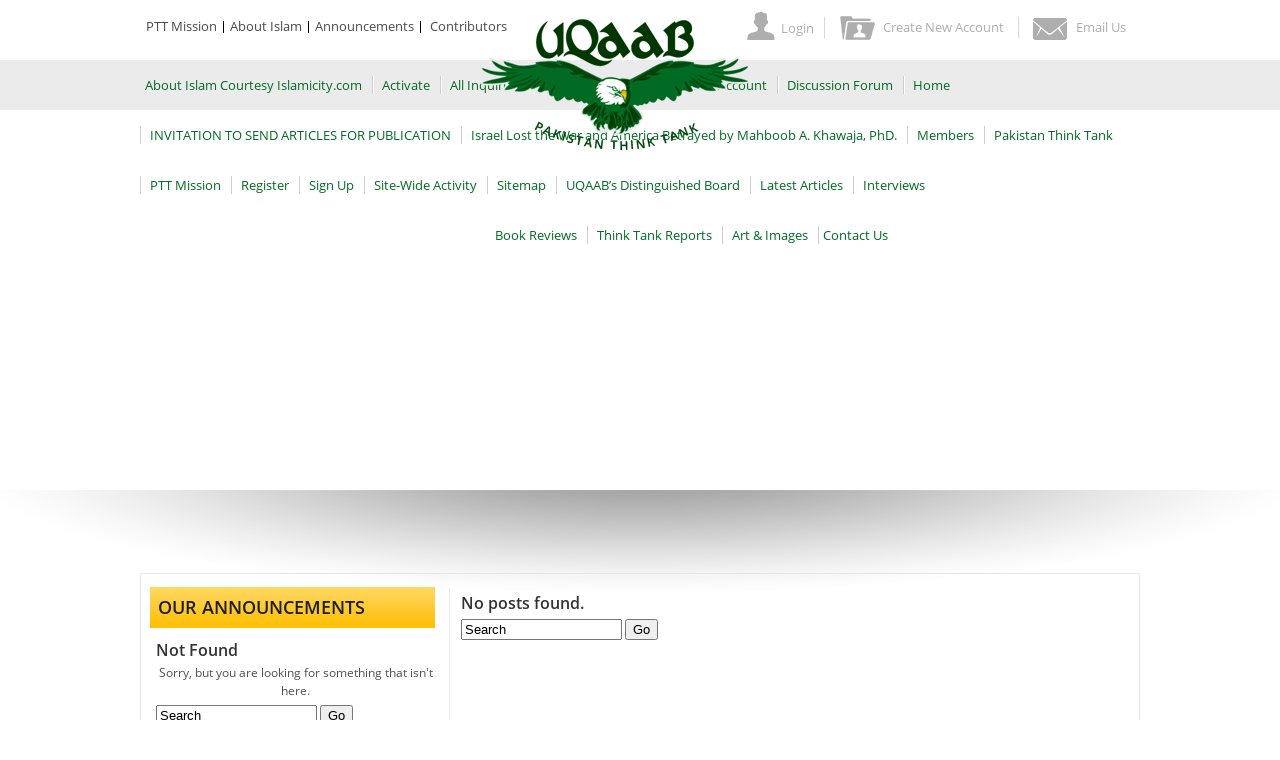

--- FILE ---
content_type: text/html; charset=UTF-8
request_url: https://pakistanthinktank.org/tag/do-not-pay-a-single-penny-as-income-tax-nearly-three-million-people-possess-a-national-tax-number-ntn
body_size: 8737
content:
<!DOCTYPE html PUBLIC "-//W3C//DTD XHTML 1.0 Transitional//EN" "http://www.w3.org/TR/xhtml1/DTD/xhtml1-transitional.dtd">
<html xmlns="http://www.w3.org/1999/xhtml" lang="en-GB">

<head profile="http://gmpg.org/xfn/11">
<meta http-equiv="Content-Type" content="text/html; charset=UTF-8"/>
<title>  </title>

<link href="https://pakistanthinktank.org/wp-content/themes/ptt/style.css" rel="stylesheet" type="text/css" />
<script type="text/javascript" src="https://pakistanthinktank.org/wp-content/themes/ptt/scripts/dropdown-menu.js"></script>
<script type="text/javascript" src="https://pakistanthinktank.org/wp-content/themes/ptt/scripts/roolover.js"></script>
<link rel="pingback" href="https://pakistanthinktank.org/xmlrpc.php" />
<meta name='robots' content='noindex, nofollow' />
	<style>img:is([sizes="auto" i], [sizes^="auto," i]) { contain-intrinsic-size: 3000px 1500px }</style>
	<link rel="alternate" type="application/rss+xml" title="UQAAB -The Pakistan Think Tank &raquo; Feed" href="https://pakistanthinktank.org/feed" />
<link rel="alternate" type="application/rss+xml" title="UQAAB -The Pakistan Think Tank &raquo; Comments Feed" href="https://pakistanthinktank.org/comments/feed" />
<link rel="alternate" type="application/rss+xml" title="UQAAB -The Pakistan Think Tank &raquo; do not pay a single penny as income tax. -- Nearly three million people possess a National Tax Number (NTN) Tag Feed" href="https://pakistanthinktank.org/tag/do-not-pay-a-single-penny-as-income-tax-nearly-three-million-people-possess-a-national-tax-number-ntn/feed" />
<script type="text/javascript">
/* <![CDATA[ */
window._wpemojiSettings = {"baseUrl":"https:\/\/s.w.org\/images\/core\/emoji\/16.0.1\/72x72\/","ext":".png","svgUrl":"https:\/\/s.w.org\/images\/core\/emoji\/16.0.1\/svg\/","svgExt":".svg","source":{"concatemoji":"https:\/\/pakistanthinktank.org\/wp-includes\/js\/wp-emoji-release.min.js?ver=6.8.3"}};
/*! This file is auto-generated */
!function(s,n){var o,i,e;function c(e){try{var t={supportTests:e,timestamp:(new Date).valueOf()};sessionStorage.setItem(o,JSON.stringify(t))}catch(e){}}function p(e,t,n){e.clearRect(0,0,e.canvas.width,e.canvas.height),e.fillText(t,0,0);var t=new Uint32Array(e.getImageData(0,0,e.canvas.width,e.canvas.height).data),a=(e.clearRect(0,0,e.canvas.width,e.canvas.height),e.fillText(n,0,0),new Uint32Array(e.getImageData(0,0,e.canvas.width,e.canvas.height).data));return t.every(function(e,t){return e===a[t]})}function u(e,t){e.clearRect(0,0,e.canvas.width,e.canvas.height),e.fillText(t,0,0);for(var n=e.getImageData(16,16,1,1),a=0;a<n.data.length;a++)if(0!==n.data[a])return!1;return!0}function f(e,t,n,a){switch(t){case"flag":return n(e,"\ud83c\udff3\ufe0f\u200d\u26a7\ufe0f","\ud83c\udff3\ufe0f\u200b\u26a7\ufe0f")?!1:!n(e,"\ud83c\udde8\ud83c\uddf6","\ud83c\udde8\u200b\ud83c\uddf6")&&!n(e,"\ud83c\udff4\udb40\udc67\udb40\udc62\udb40\udc65\udb40\udc6e\udb40\udc67\udb40\udc7f","\ud83c\udff4\u200b\udb40\udc67\u200b\udb40\udc62\u200b\udb40\udc65\u200b\udb40\udc6e\u200b\udb40\udc67\u200b\udb40\udc7f");case"emoji":return!a(e,"\ud83e\udedf")}return!1}function g(e,t,n,a){var r="undefined"!=typeof WorkerGlobalScope&&self instanceof WorkerGlobalScope?new OffscreenCanvas(300,150):s.createElement("canvas"),o=r.getContext("2d",{willReadFrequently:!0}),i=(o.textBaseline="top",o.font="600 32px Arial",{});return e.forEach(function(e){i[e]=t(o,e,n,a)}),i}function t(e){var t=s.createElement("script");t.src=e,t.defer=!0,s.head.appendChild(t)}"undefined"!=typeof Promise&&(o="wpEmojiSettingsSupports",i=["flag","emoji"],n.supports={everything:!0,everythingExceptFlag:!0},e=new Promise(function(e){s.addEventListener("DOMContentLoaded",e,{once:!0})}),new Promise(function(t){var n=function(){try{var e=JSON.parse(sessionStorage.getItem(o));if("object"==typeof e&&"number"==typeof e.timestamp&&(new Date).valueOf()<e.timestamp+604800&&"object"==typeof e.supportTests)return e.supportTests}catch(e){}return null}();if(!n){if("undefined"!=typeof Worker&&"undefined"!=typeof OffscreenCanvas&&"undefined"!=typeof URL&&URL.createObjectURL&&"undefined"!=typeof Blob)try{var e="postMessage("+g.toString()+"("+[JSON.stringify(i),f.toString(),p.toString(),u.toString()].join(",")+"));",a=new Blob([e],{type:"text/javascript"}),r=new Worker(URL.createObjectURL(a),{name:"wpTestEmojiSupports"});return void(r.onmessage=function(e){c(n=e.data),r.terminate(),t(n)})}catch(e){}c(n=g(i,f,p,u))}t(n)}).then(function(e){for(var t in e)n.supports[t]=e[t],n.supports.everything=n.supports.everything&&n.supports[t],"flag"!==t&&(n.supports.everythingExceptFlag=n.supports.everythingExceptFlag&&n.supports[t]);n.supports.everythingExceptFlag=n.supports.everythingExceptFlag&&!n.supports.flag,n.DOMReady=!1,n.readyCallback=function(){n.DOMReady=!0}}).then(function(){return e}).then(function(){var e;n.supports.everything||(n.readyCallback(),(e=n.source||{}).concatemoji?t(e.concatemoji):e.wpemoji&&e.twemoji&&(t(e.twemoji),t(e.wpemoji)))}))}((window,document),window._wpemojiSettings);
/* ]]> */
</script>
<style id='wp-emoji-styles-inline-css' type='text/css'>

	img.wp-smiley, img.emoji {
		display: inline !important;
		border: none !important;
		box-shadow: none !important;
		height: 1em !important;
		width: 1em !important;
		margin: 0 0.07em !important;
		vertical-align: -0.1em !important;
		background: none !important;
		padding: 0 !important;
	}
</style>
<link rel='stylesheet' id='wp-block-library-css' href='https://pakistanthinktank.org/wp-includes/css/dist/block-library/style.min.css?ver=6.8.3' type='text/css' media='all' />
<style id='classic-theme-styles-inline-css' type='text/css'>
/*! This file is auto-generated */
.wp-block-button__link{color:#fff;background-color:#32373c;border-radius:9999px;box-shadow:none;text-decoration:none;padding:calc(.667em + 2px) calc(1.333em + 2px);font-size:1.125em}.wp-block-file__button{background:#32373c;color:#fff;text-decoration:none}
</style>
<link rel='stylesheet' id='wp-components-css' href='https://pakistanthinktank.org/wp-includes/css/dist/components/style.min.css?ver=6.8.3' type='text/css' media='all' />
<link rel='stylesheet' id='wp-preferences-css' href='https://pakistanthinktank.org/wp-includes/css/dist/preferences/style.min.css?ver=6.8.3' type='text/css' media='all' />
<link rel='stylesheet' id='wp-block-editor-css' href='https://pakistanthinktank.org/wp-includes/css/dist/block-editor/style.min.css?ver=6.8.3' type='text/css' media='all' />
<link rel='stylesheet' id='wp-reusable-blocks-css' href='https://pakistanthinktank.org/wp-includes/css/dist/reusable-blocks/style.min.css?ver=6.8.3' type='text/css' media='all' />
<link rel='stylesheet' id='wp-patterns-css' href='https://pakistanthinktank.org/wp-includes/css/dist/patterns/style.min.css?ver=6.8.3' type='text/css' media='all' />
<link rel='stylesheet' id='wp-editor-css' href='https://pakistanthinktank.org/wp-includes/css/dist/editor/style.min.css?ver=6.8.3' type='text/css' media='all' />
<link rel='stylesheet' id='sticky_block-css-css' href='https://pakistanthinktank.org/wp-content/plugins/sticky-block/dist/blocks.style.build.css?ver=1.11.1' type='text/css' media='all' />
<style id='ttb-text-typing-style-inline-css' type='text/css'>
.ttbTextTyping.starFlower{box-sizing:border-box;display:flex;position:relative;.textAnimate{align-items:center;color:inherit;display:flex;flex-wrap:wrap;justify-content:center;max-width:100%;position:relative;text-align:center;word-break:break-word}.starFlower-inline{align-items:center;display:inline-flex}.prefixText,.suffixText,.textAnimate{display:inline-block;white-space:pre}.textAnimate span{font-size:inherit}.offscreen-text{position:absolute;visibility:hidden}.helloSvg{height:100%;left:0;pointer-events:none;position:absolute;top:0;width:100%}@media (max-width:768px){.textAnimate{font-size:2rem}.inputAnimate{font-size:1.2rem;width:40%}}}
.terminal{box-shadow:0 4px 20px rgba(0,0,0,.4);box-sizing:border-box;color:#00ff9c;height:auto;margin:auto}.terminal-header{align-items:center;border-radius:8px 8px 0 0;display:flex;margin:-16px -16px 16px;padding:6px 12px}.terminal-header .dot{border-radius:50%;height:12px;margin-right:6px;width:12px}.terminal-header .dot.red{background:#ff5f56}.terminal-header .dot.yellow{background:#ffbd2e}.terminal-header .dot.green{background:#27c93f}.terminal-body{padding:10px 16px!important}
.auroraGlow{box-sizing:border-box;color:#fff;margin:0 auto;overflow:hidden;padding:50px;position:relative}.auroraGlow:before{animation:moveStripes 12s linear infinite;content:"";height:200%;left:-50%;position:absolute;top:-50%;width:200%}@keyframes moveStripes{0%{transform:translate(0)}to{transform:translate(100px,100px)}}.auroraGlow-frame{border-radius:16px;padding:30px;position:relative;z-index:2}.auroraGlow-icon img{margin-bottom:10px}.auroraGlow-prefix{margin-bottom:12px}.auroraGlow-typing{animation:glowText 3s linear infinite;background:linear-gradient(90deg,#f0f,#0ff,#00ff6a,#ffae00);-webkit-background-clip:text;background-clip:text;color:transparent;letter-spacing:2px}@keyframes glowText{0%{text-shadow:0 0 10px #f0f,0 0 20px #0ff,0 0 40px #f0f}50%{text-shadow:0 0 20px #0ff,0 0 40px #00ff6a,0 0 60px #ffae00}to{text-shadow:0 0 10px #f0f,0 0 20px #0ff,0 0 40px #f0f}}.auroraGlow-suffix{margin-top:8px;opacity:.9}.auroraGlow .typed-cursor{animation:pulseGlow 1s infinite;color:#0ff;font-weight:100}@keyframes pulseGlow{0%,to{opacity:1;text-shadow:0 0 8px #0ff,0 0 15px #0ff}50%{opacity:.5;text-shadow:0 0 4px #0ff,0 0 8px #0ff}}
.cyberWave{border-radius:16px;box-sizing:border-box;color:#fff;margin:0 auto;max-width:750px;padding:40px;position:relative}.cyberWave:before{animation:rotateBg 12s linear infinite;content:"";height:200%;left:-50%;opacity:.08;pointer-events:none;position:absolute;top:-50%;width:200%}@keyframes rotateBg{to{transform:rotate(1turn)}}.cyberWave:after{animation:flicker 4s infinite;background:repeating-linear-gradient(180deg,hsla(0,0%,100%,.05) 0,hsla(0,0%,100%,.05) 1px,transparent 2px,transparent 4px);content:"";height:100%;left:0;pointer-events:none;position:absolute;top:0;width:100%}@keyframes flicker{0%,19%,21%,23%,25%,54%,56%,to{opacity:.15}20%,24%,55%{opacity:.35}}.cyberWave-icon img{animation:pulseIcon 2s infinite alternate;filter:drop-shadow(0 0 12px #0ff) drop-shadow(0 0 25px #ff00ff);height:70px;margin-bottom:15px;width:70px}@keyframes pulseIcon{0%{transform:scale(1)}to{transform:scale(1.15)}}.cyberWave-typing{animation:gradientMove 4s linear infinite;font-size:30px;font-weight:700;min-height:45px;position:relative;text-shadow:0 0 10px rgba(0,255,255,.7)}@keyframes gradientMove{0%{background-position:0 50%}to{background-position:100% 50%}}.cyberWave-typing span:after,.cyberWave-typing span:before{content:attr(data-text);left:0;overflow:hidden;position:absolute;width:100%;clip:rect(0,900px,0,0)}.cyberWave-typing span:before{animation:glitchTop 2.5s linear infinite alternate-reverse;color:#f0f}.cyberWave-typing span:after{animation:glitchBottom 3s linear infinite alternate-reverse;color:#0ff}@keyframes glitchTop{0%{clip:rect(0,9999px,0,0)}10%{clip:rect(5px,9999px,50px,0);transform:translate(-2px,-2px)}20%{clip:rect(10px,9999px,60px,0);transform:translate(2px,2px)}30%,to{clip:rect(0,9999px,0,0);transform:none}}@keyframes glitchBottom{0%{clip:rect(0,9999px,0,0)}10%{clip:rect(30px,9999px,80px,0);transform:translate(2px,2px)}20%{clip:rect(40px,9999px,90px,0);transform:translate(-2px,-2px)}30%,to{clip:rect(0,9999px,0,0);transform:none}}
.neonGrid{box-sizing:border-box;color:#fff;font-family:Segoe UI,sans-serif;height:auto;margin:0 auto;overflow:hidden;position:relative;text-align:center}.neonGrid:before{background-image:linear-gradient(hsla(0,0%,100%,.05) 1px,transparent 0),linear-gradient(90deg,hsla(0,0%,100%,.05) 1px,transparent 0);background-size:40px 40px;content:"";height:100%;left:0;position:absolute;top:0;width:100%;z-index:0}.neonGrid-icon{position:relative;z-index:1}.neonGrid-icon img{filter:drop-shadow(2px 4px 6px rgba(0,0,0,.3));-o-object-fit:contain;object-fit:contain}.neonGrid-prefix,.neonGrid-typing{position:relative;z-index:1}.neonGrid-typing span{line-height:1;text-shadow:0 0 8px rgba(0,255,200,.7),-2px -2px 8px rgba(255,0,255,.7);vertical-align:middle}.neonGrid-typing .typed-cursor{display:inline-block;font-size:inherit;font-weight:700;vertical-align:middle}.neonGrid-suffix{font-size:20px;margin-top:15px;opacity:.85;position:relative;z-index:1}
.wp-block-ttb-text-typing *{box-sizing:border-box}.wp-block-ttb-text-typing .ttbTextTyping{background:inherit;box-sizing:border-box}.wp-block-ttb-text-typing .ttbTextTyping .typed-fade-out{animation:0;opacity:0;transition:opacity .25s}.wp-block-ttb-text-typing .ttbTextTyping .typed-cursor{opacity:1}.wp-block-ttb-text-typing .ttbTextTyping .typed-cursor.typed-cursor--blink{animation:typingCursorBlink .7s infinite}@keyframes typingCursorBlink{0%{opacity:1}50%{opacity:0}to{opacity:1}}

</style>
<style id='global-styles-inline-css' type='text/css'>
:root{--wp--preset--aspect-ratio--square: 1;--wp--preset--aspect-ratio--4-3: 4/3;--wp--preset--aspect-ratio--3-4: 3/4;--wp--preset--aspect-ratio--3-2: 3/2;--wp--preset--aspect-ratio--2-3: 2/3;--wp--preset--aspect-ratio--16-9: 16/9;--wp--preset--aspect-ratio--9-16: 9/16;--wp--preset--color--black: #000000;--wp--preset--color--cyan-bluish-gray: #abb8c3;--wp--preset--color--white: #ffffff;--wp--preset--color--pale-pink: #f78da7;--wp--preset--color--vivid-red: #cf2e2e;--wp--preset--color--luminous-vivid-orange: #ff6900;--wp--preset--color--luminous-vivid-amber: #fcb900;--wp--preset--color--light-green-cyan: #7bdcb5;--wp--preset--color--vivid-green-cyan: #00d084;--wp--preset--color--pale-cyan-blue: #8ed1fc;--wp--preset--color--vivid-cyan-blue: #0693e3;--wp--preset--color--vivid-purple: #9b51e0;--wp--preset--gradient--vivid-cyan-blue-to-vivid-purple: linear-gradient(135deg,rgba(6,147,227,1) 0%,rgb(155,81,224) 100%);--wp--preset--gradient--light-green-cyan-to-vivid-green-cyan: linear-gradient(135deg,rgb(122,220,180) 0%,rgb(0,208,130) 100%);--wp--preset--gradient--luminous-vivid-amber-to-luminous-vivid-orange: linear-gradient(135deg,rgba(252,185,0,1) 0%,rgba(255,105,0,1) 100%);--wp--preset--gradient--luminous-vivid-orange-to-vivid-red: linear-gradient(135deg,rgba(255,105,0,1) 0%,rgb(207,46,46) 100%);--wp--preset--gradient--very-light-gray-to-cyan-bluish-gray: linear-gradient(135deg,rgb(238,238,238) 0%,rgb(169,184,195) 100%);--wp--preset--gradient--cool-to-warm-spectrum: linear-gradient(135deg,rgb(74,234,220) 0%,rgb(151,120,209) 20%,rgb(207,42,186) 40%,rgb(238,44,130) 60%,rgb(251,105,98) 80%,rgb(254,248,76) 100%);--wp--preset--gradient--blush-light-purple: linear-gradient(135deg,rgb(255,206,236) 0%,rgb(152,150,240) 100%);--wp--preset--gradient--blush-bordeaux: linear-gradient(135deg,rgb(254,205,165) 0%,rgb(254,45,45) 50%,rgb(107,0,62) 100%);--wp--preset--gradient--luminous-dusk: linear-gradient(135deg,rgb(255,203,112) 0%,rgb(199,81,192) 50%,rgb(65,88,208) 100%);--wp--preset--gradient--pale-ocean: linear-gradient(135deg,rgb(255,245,203) 0%,rgb(182,227,212) 50%,rgb(51,167,181) 100%);--wp--preset--gradient--electric-grass: linear-gradient(135deg,rgb(202,248,128) 0%,rgb(113,206,126) 100%);--wp--preset--gradient--midnight: linear-gradient(135deg,rgb(2,3,129) 0%,rgb(40,116,252) 100%);--wp--preset--font-size--small: 13px;--wp--preset--font-size--medium: 20px;--wp--preset--font-size--large: 36px;--wp--preset--font-size--x-large: 42px;--wp--preset--spacing--20: 0.44rem;--wp--preset--spacing--30: 0.67rem;--wp--preset--spacing--40: 1rem;--wp--preset--spacing--50: 1.5rem;--wp--preset--spacing--60: 2.25rem;--wp--preset--spacing--70: 3.38rem;--wp--preset--spacing--80: 5.06rem;--wp--preset--shadow--natural: 6px 6px 9px rgba(0, 0, 0, 0.2);--wp--preset--shadow--deep: 12px 12px 50px rgba(0, 0, 0, 0.4);--wp--preset--shadow--sharp: 6px 6px 0px rgba(0, 0, 0, 0.2);--wp--preset--shadow--outlined: 6px 6px 0px -3px rgba(255, 255, 255, 1), 6px 6px rgba(0, 0, 0, 1);--wp--preset--shadow--crisp: 6px 6px 0px rgba(0, 0, 0, 1);}:where(.is-layout-flex){gap: 0.5em;}:where(.is-layout-grid){gap: 0.5em;}body .is-layout-flex{display: flex;}.is-layout-flex{flex-wrap: wrap;align-items: center;}.is-layout-flex > :is(*, div){margin: 0;}body .is-layout-grid{display: grid;}.is-layout-grid > :is(*, div){margin: 0;}:where(.wp-block-columns.is-layout-flex){gap: 2em;}:where(.wp-block-columns.is-layout-grid){gap: 2em;}:where(.wp-block-post-template.is-layout-flex){gap: 1.25em;}:where(.wp-block-post-template.is-layout-grid){gap: 1.25em;}.has-black-color{color: var(--wp--preset--color--black) !important;}.has-cyan-bluish-gray-color{color: var(--wp--preset--color--cyan-bluish-gray) !important;}.has-white-color{color: var(--wp--preset--color--white) !important;}.has-pale-pink-color{color: var(--wp--preset--color--pale-pink) !important;}.has-vivid-red-color{color: var(--wp--preset--color--vivid-red) !important;}.has-luminous-vivid-orange-color{color: var(--wp--preset--color--luminous-vivid-orange) !important;}.has-luminous-vivid-amber-color{color: var(--wp--preset--color--luminous-vivid-amber) !important;}.has-light-green-cyan-color{color: var(--wp--preset--color--light-green-cyan) !important;}.has-vivid-green-cyan-color{color: var(--wp--preset--color--vivid-green-cyan) !important;}.has-pale-cyan-blue-color{color: var(--wp--preset--color--pale-cyan-blue) !important;}.has-vivid-cyan-blue-color{color: var(--wp--preset--color--vivid-cyan-blue) !important;}.has-vivid-purple-color{color: var(--wp--preset--color--vivid-purple) !important;}.has-black-background-color{background-color: var(--wp--preset--color--black) !important;}.has-cyan-bluish-gray-background-color{background-color: var(--wp--preset--color--cyan-bluish-gray) !important;}.has-white-background-color{background-color: var(--wp--preset--color--white) !important;}.has-pale-pink-background-color{background-color: var(--wp--preset--color--pale-pink) !important;}.has-vivid-red-background-color{background-color: var(--wp--preset--color--vivid-red) !important;}.has-luminous-vivid-orange-background-color{background-color: var(--wp--preset--color--luminous-vivid-orange) !important;}.has-luminous-vivid-amber-background-color{background-color: var(--wp--preset--color--luminous-vivid-amber) !important;}.has-light-green-cyan-background-color{background-color: var(--wp--preset--color--light-green-cyan) !important;}.has-vivid-green-cyan-background-color{background-color: var(--wp--preset--color--vivid-green-cyan) !important;}.has-pale-cyan-blue-background-color{background-color: var(--wp--preset--color--pale-cyan-blue) !important;}.has-vivid-cyan-blue-background-color{background-color: var(--wp--preset--color--vivid-cyan-blue) !important;}.has-vivid-purple-background-color{background-color: var(--wp--preset--color--vivid-purple) !important;}.has-black-border-color{border-color: var(--wp--preset--color--black) !important;}.has-cyan-bluish-gray-border-color{border-color: var(--wp--preset--color--cyan-bluish-gray) !important;}.has-white-border-color{border-color: var(--wp--preset--color--white) !important;}.has-pale-pink-border-color{border-color: var(--wp--preset--color--pale-pink) !important;}.has-vivid-red-border-color{border-color: var(--wp--preset--color--vivid-red) !important;}.has-luminous-vivid-orange-border-color{border-color: var(--wp--preset--color--luminous-vivid-orange) !important;}.has-luminous-vivid-amber-border-color{border-color: var(--wp--preset--color--luminous-vivid-amber) !important;}.has-light-green-cyan-border-color{border-color: var(--wp--preset--color--light-green-cyan) !important;}.has-vivid-green-cyan-border-color{border-color: var(--wp--preset--color--vivid-green-cyan) !important;}.has-pale-cyan-blue-border-color{border-color: var(--wp--preset--color--pale-cyan-blue) !important;}.has-vivid-cyan-blue-border-color{border-color: var(--wp--preset--color--vivid-cyan-blue) !important;}.has-vivid-purple-border-color{border-color: var(--wp--preset--color--vivid-purple) !important;}.has-vivid-cyan-blue-to-vivid-purple-gradient-background{background: var(--wp--preset--gradient--vivid-cyan-blue-to-vivid-purple) !important;}.has-light-green-cyan-to-vivid-green-cyan-gradient-background{background: var(--wp--preset--gradient--light-green-cyan-to-vivid-green-cyan) !important;}.has-luminous-vivid-amber-to-luminous-vivid-orange-gradient-background{background: var(--wp--preset--gradient--luminous-vivid-amber-to-luminous-vivid-orange) !important;}.has-luminous-vivid-orange-to-vivid-red-gradient-background{background: var(--wp--preset--gradient--luminous-vivid-orange-to-vivid-red) !important;}.has-very-light-gray-to-cyan-bluish-gray-gradient-background{background: var(--wp--preset--gradient--very-light-gray-to-cyan-bluish-gray) !important;}.has-cool-to-warm-spectrum-gradient-background{background: var(--wp--preset--gradient--cool-to-warm-spectrum) !important;}.has-blush-light-purple-gradient-background{background: var(--wp--preset--gradient--blush-light-purple) !important;}.has-blush-bordeaux-gradient-background{background: var(--wp--preset--gradient--blush-bordeaux) !important;}.has-luminous-dusk-gradient-background{background: var(--wp--preset--gradient--luminous-dusk) !important;}.has-pale-ocean-gradient-background{background: var(--wp--preset--gradient--pale-ocean) !important;}.has-electric-grass-gradient-background{background: var(--wp--preset--gradient--electric-grass) !important;}.has-midnight-gradient-background{background: var(--wp--preset--gradient--midnight) !important;}.has-small-font-size{font-size: var(--wp--preset--font-size--small) !important;}.has-medium-font-size{font-size: var(--wp--preset--font-size--medium) !important;}.has-large-font-size{font-size: var(--wp--preset--font-size--large) !important;}.has-x-large-font-size{font-size: var(--wp--preset--font-size--x-large) !important;}
:where(.wp-block-post-template.is-layout-flex){gap: 1.25em;}:where(.wp-block-post-template.is-layout-grid){gap: 1.25em;}
:where(.wp-block-columns.is-layout-flex){gap: 2em;}:where(.wp-block-columns.is-layout-grid){gap: 2em;}
:root :where(.wp-block-pullquote){font-size: 1.5em;line-height: 1.6;}
</style>
<link rel='stylesheet' id='uaf_client_css-css' href='https://pakistanthinktank.org/wp-content/uploads/useanyfont/uaf.css?ver=1750271531' type='text/css' media='all' />
<script type="text/javascript" src="https://pakistanthinktank.org/wp-includes/js/jquery/jquery.min.js?ver=3.7.1" id="jquery-core-js"></script>
<script type="text/javascript" src="https://pakistanthinktank.org/wp-includes/js/jquery/jquery-migrate.min.js?ver=3.4.1" id="jquery-migrate-js"></script>
<link rel="https://api.w.org/" href="https://pakistanthinktank.org/wp-json/" /><link rel="alternate" title="JSON" type="application/json" href="https://pakistanthinktank.org/wp-json/wp/v2/tags/2641" /><link rel="EditURI" type="application/rsd+xml" title="RSD" href="https://pakistanthinktank.org/xmlrpc.php?rsd" />
<meta name="generator" content="WordPress 6.8.3" />
<link rel="icon" href="https://pakistanthinktank.org/wp-content/uploads/2016/04/cropped-unnamed-32x32.jpg" sizes="32x32" />
<link rel="icon" href="https://pakistanthinktank.org/wp-content/uploads/2016/04/cropped-unnamed-192x192.jpg" sizes="192x192" />
<link rel="apple-touch-icon" href="https://pakistanthinktank.org/wp-content/uploads/2016/04/cropped-unnamed-180x180.jpg" />
<meta name="msapplication-TileImage" content="https://pakistanthinktank.org/wp-content/uploads/2016/04/cropped-unnamed-270x270.jpg" />
</head>
<body onload="MM_preloadImages('https://pakistanthinktank.org/wp-content/themes/ptt/images/top_login_hover_icon.png','https://pakistanthinktank.org/wp-content/themes/ptt/images/top_creteaccount_hover_icon.png','https://pakistanthinktank.org/wp-content/themes/ptt/images/top_mail_hover_icon.png')">


<div class="container">
	<div class="top_left">
    	<ul class="topleft">
       	  <li><a href="ptt-mission">PTT Mission</a></li>
          <li><a href="about-islam">About Islam</a></li>
          <li><a href="http://pakistanthinktank.org/category/announcement">Announcements</a></li>
          <li><a href="contributors">Contributors</a></li>
        </ul>
    </div>
    <div class="top_rite">
    	<ul class="toprite">
        
         <li><a href="http://pakistanthinktank.org/login" onmouseout="MM_swapImgRestore()" onmouseover="MM_swapImage('Image1','','https://pakistanthinktank.org/wp-content/themes/ptt/images/top_login_hover_icon.png',1)"><span><img src="https://pakistanthinktank.org/wp-content/themes/ptt/images/top_login_normal_icon.png" name="Image1" width="28" height="29" border="0" id="Image1" alt="Login" /></span>Login</a></li>
 


        	

            <li><a href="http://pakistanthinktank.org/sign-up" onmouseout="MM_swapImgRestore()" onmouseover="MM_swapImage('Image2','','https://pakistanthinktank.org/wp-content/themes/ptt/images/top_creteaccount_hover_icon.png',1)"><span><img src="https://pakistanthinktank.org/wp-content/themes/ptt/images/top_creteaccount_normal_icon.png" name="Image2" width="35" height="29" border="0" id="Image2" alt="Create New Account"  /></span>Create New Account</a></li>

            <li><a href="#" onmouseout="MM_swapImgRestore()" onmouseover="MM_swapImage('Image3','','https://pakistanthinktank.org/wp-content/themes/ptt/images/top_mail_hover_icon.png',1)"><span><img src="https://pakistanthinktank.org/wp-content/themes/ptt/images/top_mail_normal_icon.png" name="Image3" width="36" height="29" border="0" id="Image3" alt="Email Us" /></span>Email Us</a></li>
            
            
        </ul>
    </div>
    <div class="clear"></div>
</div>
<div class="nav">
	<div class="container">
        <div class="nav_left">
            <ul class="menu" id="menu">
               <li class="page_item page-item-1858"><a href="https://pakistanthinktank.org/about-islam"><span>About Islam                                                                                                                                                                                     Courtesy Islamicity.com</span></a></li>
<li class="page_item page-item-18168"><a href="https://pakistanthinktank.org/activate"><span>Activate</span></a></li>
<li class="page_item page-item-1869"><a href="https://pakistanthinktank.org/email-us"><span>All Inquiries &#038; Contact Information</span></a></li>
<li class="page_item page-item-1870"><a href="https://pakistanthinktank.org/create-account"><span>Create Account</span></a></li>
<li class="page_item page-item-1861"><a href="https://pakistanthinktank.org/discussion-forum"><span>Discussion Forum</span></a></li>
<li class="page_item page-item-1856"><a href="https://pakistanthinktank.org/home"><span>Home</span></a></li>
<li class="page_item page-item-1859"><a href="https://pakistanthinktank.org/announcements"><span>INVITATION TO SEND ARTICLES FOR PUBLICATION</span></a></li>
<li class="page_item page-item-21150"><a href="https://pakistanthinktank.org/israel-lost-the-war-and-america-betrayed-by-mahboob-a-khawaja-phd"><span>Israel Lost the War and America Betrayed by  Mahboob A. Khawaja, PhD.</span></a></li>
<li class="page_item page-item-17074"><a href="https://pakistanthinktank.org/members"><span>Members</span></a></li>
<li class="page_item page-item-18741"><a href="https://pakistanthinktank.org/pakistan-think-tank"><span>Pakistan Think Tank</span></a></li>
<li class="page_item page-item-1857"><a href="https://pakistanthinktank.org/ptt-mission"><span>PTT Mission</span></a></li>
<li class="page_item page-item-18167"><a href="https://pakistanthinktank.org/register"><span>Register</span></a></li>
<li class="page_item page-item-1871"><a href="https://pakistanthinktank.org/sign-up"><span>Sign Up</span></a></li>
<li class="page_item page-item-17073"><a href="https://pakistanthinktank.org/activity"><span>Site-Wide Activity</span></a></li>
<li class="page_item page-item-4806"><a href="https://pakistanthinktank.org/sitemap"><span>Sitemap</span></a></li>
<li class="page_item page-item-1860"><a href="https://pakistanthinktank.org/contributors"><span>UQAAB&#8217;s Distinguished Board</span></a></li>
<li class="page_item page-item-1863"><a href="https://pakistanthinktank.org/latest-articles"><span>Latest Articles</span></a></li>
<li class="page_item page-item-1862"><a href="https://pakistanthinktank.org/interviews"><span>Interviews</span></a></li>
<li class="page_item page-item-1864"><a href="https://pakistanthinktank.org/book-reviews"><span>Book Reviews</span></a></li>
<li class="page_item page-item-1866"><a href="https://pakistanthinktank.org/think-tank-reports"><span>Think Tank Reports</span></a></li>
<li class="page_item page-item-1865 page_item_has_children"><a href="https://pakistanthinktank.org/art-images"><span>Art &#038; Images</span></a>
<ul class='children'>
	<li class="page_item page-item-4750"><a href="https://pakistanthinktank.org/art-images/architecture"><span>Architecture</span></a></li>
	<li class="page_item page-item-4791"><a href="https://pakistanthinktank.org/art-images/history"><span>History</span></a></li>
	<li class="page_item page-item-4742"><a href="https://pakistanthinktank.org/art-images/nature"><span>Nature</span></a></li>
	<li class="page_item page-item-4789"><a href="https://pakistanthinktank.org/art-images/painting"><span>Painting</span></a></li>
	<li class="page_item page-item-2922"><a href="https://pakistanthinktank.org/art-images/people-life-style"><span>People &#038; Life Style</span></a></li>
	<li class="page_item page-item-4778"><a href="https://pakistanthinktank.org/art-images/signs-messages"><span>Signs &#038; Messages</span></a></li>
</ul>
</li>
<li class="page_item page-item-1867 page_item_has_children"><a href="https://pakistanthinktank.org/contact-us"><span>Contact Us</span></a>
<ul class='children'>
	<li class="page_item page-item-16975"><a href="https://pakistanthinktank.org/contact-us/invitation-to-publish-on-pakistan-think-tank"><span>Invitation to Publish on Pakistan Think Tank</span></a></li>
</ul>
</li>
            </ul>
        </div>
        <div class="logo">
        	<a href="http://pakistanthinktank.org"><img src="https://pakistanthinktank.org/wp-content/themes/ptt/images/logo.png" alt="Pakistan Think Tank" /></a>
        </div>
        <div class="clear"></div>
    </div>    
</div>
 <div class="clear"></div>

<div class="container">
<div class="clock">
<!-Local Time Clock widget - HTML code - localtimes.info --><div align="center" style=""><noscript><div align="center" style="width:140px;border:1px solid #ccc;background:#fff ;color: #fff ;font-weight:bold"><a style="padding:2px 1px;margin:2px 1px;font-size:13px;line-height:16px;font-family:arial;text-decoration:none;color:#000" href="https://localtimes.info/Asia/Pakistan/Islamabad/"><img src="https://localtimes.info/images/countries/pk.png" border=0 style="border:0;margin:0;padding:0">&nbsp;&nbsp;Islamabad Time</a></div></noscript><script type="text/javascript" src="https://localtimes.info/clock.php?continent=Asia&country=Pakistan&city=Islamabad&color=black-white&widget_number=1000&fwdt=135&lab=1&hbg=1"></script></div><!-end of code-->
</div>
</div>
<div class="clear"></div>

 <div class="banner_frame">
	           
</div>  
<div class="banner_shadow">
</div> <!-- Banner --> <div class="container">
	<div class="content_bg">
    <div class="index_left">
        	<div class="our_announce_strip">
            	<p>Our Announcements</p>
            </div>
          <div class="insider">
                        
	
		<h2 class="center">Not Found</h2>
		<center><p >Sorry, but you are looking for something that isn't here.</p></center>
		<!-- search form -->

<div id="searchtab">
  <div class="inside">
    <form method="get" id="searchform" action="https://pakistanthinktank.org/">
      <input type="text" name="s" id="searchbox" class="searchfield" size="18" value="Search" onfocus="if(this.value == 'Search') {this.value = '';}" onblur="if (this.value == '') {this.value = 'Search';}" /> <input type="submit" value="Go" class="searchbutton" />
    </form>
  </div>
</div>

<!-- /search form -->
	            </div>
        </div>
<div class="index_rite">
    
               <h2>
        No posts found.      </h2>
      <!-- search form -->

<div id="searchtab">
  <div class="inside">
    <form method="get" id="searchform" action="https://pakistanthinktank.org/">
      <input type="text" name="s" id="searchbox" class="searchfield" size="18" value="Search" onfocus="if(this.value == 'Search') {this.value = '';}" onblur="if (this.value == '') {this.value = 'Search';}" /> <input type="submit" value="Go" class="searchbutton" />
    </form>
  </div>
</div>

<!-- /search form -->  </div>
 
 		 
  

  <br clear="all" />
   </div>
</div>
         <div class="clear"></div>
<div class="footer">
	<div class="container">
    	<div class="f_left">
        	<ul class="f_menu">
            	<li><a href="http://pakistanthinktank.org">Home </a></li>
                <li><a href="ptt-mission">PTT Mission </a></li>
                <li><a href="discussion-forum">Discussion Forum</a></li>
                <li><a href="contact-us">Contact Us</a></li>
                <li><a href="announcements">Announcements</a></li>
            </ul>
        </div>

        <div class="f_rite">
        <p>&copy; 2025,  All Rights Reserved by Pakistan Think Tank.</p>
	

<div class="f_icon"><a href="http://pakistanthinktank.org/latest-articles/feed/rss" target="_blank"><img src="https://pakistanthinktank.org/wp-content/themes/ptt/images/rss_footer.png" alt="" /></a></div>


<div class="f_icon"><a href="#" target="_blank"><img src="https://pakistanthinktank.org/wp-content/themes/ptt/images/twitter_footer.png" alt="" /></a></div>

<div class="f_icon"><a href="#" target="_blank"><img src="https://pakistanthinktank.org/wp-content/themes/ptt/images/fb_footer.png" alt="" /></a></div>




<div class="clear"></div>

     </div>
     
     <div class="clear"></div>
     
     
    </div>
</div>
<script type="text/javascript">
	var menu=new menu.dd("menu");
	menu.init("menu","menuhover");
	var menu_rite=new menu_rite.dd("menu_rite");
	menu_rite.init("menu_rite","menu_ritehover");
</script> 
<script type="speculationrules">
{"prefetch":[{"source":"document","where":{"and":[{"href_matches":"\/*"},{"not":{"href_matches":["\/wp-*.php","\/wp-admin\/*","\/wp-content\/uploads\/*","\/wp-content\/*","\/wp-content\/plugins\/*","\/wp-content\/themes\/ptt\/*","\/*\\?(.+)"]}},{"not":{"selector_matches":"a[rel~=\"nofollow\"]"}},{"not":{"selector_matches":".no-prefetch, .no-prefetch a"}}]},"eagerness":"conservative"}]}
</script>
<script type="text/javascript" src="https://pakistanthinktank.org/wp-content/plugins/sticky-block/dist/sticky-block.min.js?ver=1.0" id="sticky_block-js-js"></script>
		<script>'undefined'=== typeof _trfq || (window._trfq = []);'undefined'=== typeof _trfd && (window._trfd=[]),
                _trfd.push({'tccl.baseHost':'secureserver.net'}),
                _trfd.push({'ap':'wpaas_v2'},
                    {'server':'cdda3ecd4532'},
                    {'pod':'c8-prod-p3-us-west-2'},
                                        {'xid':'45806644'},
                    {'wp':'6.8.3'},
                    {'php':'7.4.33.11'},
                    {'loggedin':'0'},
                    {'cdn':'1'},
                    {'builder':''},
                    {'theme':'ptt'},
                    {'wds':'0'},
                    {'wp_alloptions_count':'658'},
                    {'wp_alloptions_bytes':'261338'},
                    {'gdl_coming_soon_page':'0'}
                    , {'appid':'86968'}                 );
            var trafficScript = document.createElement('script'); trafficScript.src = 'https://img1.wsimg.com/signals/js/clients/scc-c2/scc-c2.min.js'; window.document.head.appendChild(trafficScript);</script>
		<script>window.addEventListener('click', function (elem) { var _elem$target, _elem$target$dataset, _window, _window$_trfq; return (elem === null || elem === void 0 ? void 0 : (_elem$target = elem.target) === null || _elem$target === void 0 ? void 0 : (_elem$target$dataset = _elem$target.dataset) === null || _elem$target$dataset === void 0 ? void 0 : _elem$target$dataset.eid) && ((_window = window) === null || _window === void 0 ? void 0 : (_window$_trfq = _window._trfq) === null || _window$_trfq === void 0 ? void 0 : _window$_trfq.push(["cmdLogEvent", "click", elem.target.dataset.eid]));});</script>
		<script src='https://img1.wsimg.com/traffic-assets/js/tccl-tti.min.js' onload="window.tti.calculateTTI()"></script>
		</body>
</html>

--- FILE ---
content_type: text/css
request_url: https://pakistanthinktank.org/wp-content/themes/ptt/style.css
body_size: 3518
content:
/*
Theme Name: Pakistan Think Tank
Theme URI: http://www.paksitanthinktank.com
Description: Pakistan Think Tank Wordpress Theme.
Version: 1.01
Author: PTT
Tags: PTT Forum, PTT , PTT Mission
*/

@import url("fonts.css");

body{
	margin:0;
	padding:0; width:100%; height:100%;
	font-family: 'OpenSans';
	font-size:12px;
	color:#4c4c4c;
}
.container{
	position:relative;
	width: 1000px;
	height:auto;
	margin:0px auto;
}
.insider{
	position:relative;
	width: auto;
	height:auto;
	padding:10px;

}

.clock
{
position:relative; float:right;   z-index:999; margin-top:-30px
}


img{border:none;}
.img_rite{width:auto; height:auto; padding:10px 0px 10px 10px; float:right; z-index:8}
.img_left{width:auto; height:auto; padding:10px 20px 0 0; float:left; z-index:8}

hr{background:none; border:none; line-height:normal; margin:14px 0; height:1px; width:973px; background:url(images/content_seprator.png) no-repeat center top;}

.clear{width:0; padding:0; height:0; margin:0; clear:both;}
p{margin:0; padding:7px 0px;}

a{ text-decoration:none; outline:none; color:#e50000;}
a:hover{text-decoration:underline; }

h1{margin:0; padding:5px 0; font-size: 18px;color: #1E1E1E; font-family: 'OpenSans-Semibold'; text-transform: uppercase; }

h2{margin:0; padding:5px 0; color: #333; display: block; font-family: 'OpenSans-Semibold'; font-size: 16px;  }

h2 span{ font-size:22px; color:#2f96b7;}

h3 { margin:0; padding:5px 0; font-size:20px; color:#003262; font-weight:normal;}

h3 a, h2 a{ color:#1E1E1E}

h4{margin:0; padding:5px 0;}

h5{padding:0; margin:0;}

h6{padding:0; margin:0;}

.top_left {
	position: relative;
	width:385px;
	height:auto;
	float:left; font-size:13px; color:#4a4a4a; margin-bottom: 27px;
}

ul.topleft { margin:0; padding:0; list-style:none;}

ul.topleft li { border-right:1px solid #000; float:left; line-height:10px; padding:0 6px; margin-top: 21px; padding-bottom:2px;}

ul.topleft li:last-child { border:none; padding-left: 9px;}

ul.topleft li a { color:#4a4a4a;}

ul.topleft li a:hover { color:#016b23; text-decoration:none;}

.top_rite {     margin-top: 11px;
    position: relative;
    width: auto; height:auto; float:right; font-size:13px; color:#aeaeae;}

ul.toprite { margin:0; padding:0; list-style:none;}

ul.toprite li { background:url(images/top_login_seprator.png) no-repeat left center; float:left; line-height:27px; padding: 3px 14px 0 16px;}

ul.toprite li:first-child {padding:0 10px 0 4px; background:none; margin:0; line-height: 34px;}

ul.toprite li:last-child {padding-left: 14px;}

ul.toprite li:first-child span { margin: 0 6px 0 0;}

ul.toprite li span { margin:0 8px 0 0; float:left;}	

ul.toprite li a { display:block; width:auto; height:auto; position:relative; text-decoration:none; color:#aeaeae; float:left;}

ul.toprite li a span { display:block; width:auto; height:auto; position:relative; text-decoration:none; color:#fff000; float:left; margin:0 8px 0 0;}

ul.toprite li a:hover { color:#016b23; text-decoration:none;}

.top_no {
	position:relative;
	width: 150px;
	height:auto; background:url(images/topcall_icon.png) no-repeat left 5px; float:right; line-height:10px; margin: 14px 5px 5px 0;
}
.top_no a { color:#003262;}
.logo {
	position: absolute;
	width: 270px;
	height: 132px;
	top: -41px;
	left:340px
	}
	

.top_btn { position:relative; width:137px; height:34px; float:left; margin: 9px 0 0 13px; }

.nav {
	position: relative;
	width:100%;
	height:51px;
    background:url(images/nav_bg_strip.png) repeat-x center top; font-size:13px; color:#016b23;
margin-bottom:50px;
}

.nav_left { position:relative; width:auto; height:auto;}

.nav_rite { position:relative; width:370px; height:auto; float:left;}
	
	ul.menu {margin:0px;padding:0px;list-style:none;}
	
	ul.menu li { position:relative;width:auto;height: auto; float: left; background:url(images/nav_seprator.png) no-repeat left; padding:0 5px}
	ul.menu li.page-item-1864{padding-left:350px;background:none;}
	ul.menu li:first-child { padding-left:0;background:none;}
	ul.menu li:last-child { padding-left:0; padding:0;}

	ul.menu li a { display:block; width:auto; height:auto; position:relative; text-decoration:none; color:#016b23; line-height:50px; padding: 0 5px;}
	  
	

	
	ul.menu li a:hover{ position:relative; text-decoration:none; background:url(images/nav_hover_strip.png) repeat-x center top; color:#fff; }
	
	ul.menu ul {position:absolute; top:50px; left:0px; display:none;  list-style:none; padding:0; margin:0; z-index:8;}
	
	ul.menu ul li {position:relative; line-height:14px; font-size:16px; vertical-align:middle;font-weight:100;width:180px; 
					padding:0; margin:0; height:auto;border-left:0px;}
	ul.menu ul li:first-child { padding:0px; }
	ul.menu ul li:last-child  { padding:0px; }
	ul.menu ul li:last-child a{ border-radius:0 0 5px 5px; margin-left:0;}	
	ul.menu ul li:first-child a{ border-top:1px solid #000;}			
	ul.menu ul li a {display:block; padding:0; margin:0; color:#fff; background-color:#02772f;border:1px solid #000; border-top:0px solid #000; line-height:20px;}
	
	ul.menu ul li a:hover { text-decoration: none; color:#f3f3f3;  background-color:#0a3612;}
	
	ul.menu ul ul {left:180px; top:-1px;}
	


	ul.menu_rite {margin:0px;padding:0px;list-style:none;}
	
	ul.menu_rite li { position:relative;width:auto;height: auto; float: left; background:url(images/nav_seprator.png) no-repeat right; padding-right:4px;}
	ul.menu_rite li:first-child { padding:0;}
	ul.menu_rite li:last-child { padding-left:0; padding-right:0; background:none;}
	ul.menu_rite li a { display:block; width:auto; height:auto; position:relative; text-decoration:none; color:#016b23; line-height:48px; padding: 0 18px 2px 15px;}
	
	ul.menu_rite li:first-child a { padding-left:8px; padding-right:17px;}
	
	ul.menu_rite li:last-child a   { padding-left:17px; padding-right:0;}
	
	ul.menu_rite li:first-child a:hover { padding-left:8px; padding-right:17px;}
	
	ul.menu_rite li:last-child a:hover { padding-left:17px; padding-right:0;}
	
	ul.menu_rite li a:hover{ position:relative; text-decoration:none; background:url(images/nav_hover_strip.png) repeat-x center top; color:#fff; padding: 0 18px 2px 15px;}
	
	ul.menu_rite ul {position:absolute;top:50px; left:0px; display:none;  list-style:none; padding:0; margin:0;}
	
	ul.menu_rite ul li {position:relative; line-height:14px; font-size:16px; vertical-align:middle;font-weight:100;width:180px; 
					padding:0; margin:0; height:auto;border-left:0px;}
	ul.menu_rite ul li:first-child { padding:0px; }
	ul.menu_rite ul li:last-child  { padding:0px; }
	ul.menu_rite ul li:last-child a{ border-radius:0 0 5px 5px; margin-left:0;}	
	ul.menu_rite ul li:first-child a{ border-top:1px solid #000;}			
	ul.menu_rite ul li a {display:block; padding:0; margin:0; line-height:20px; color:#fff;background-color:#02772f;border:1px solid #000; border-top:0px solid #000; padding-bottom:0;}
	
	ul.menu_rite ul li a:hover { text-decoration: none; color:#f3f3f3;  background-color:#0a3612; padding-bottom:0;}
	
	ul.menu_rite ul ul {left:180px; top:-1px;}

.banner_frame { position:relative; width:1000px;  height:277px; /*background:url(images/banner_frame_bg.png) no-repeat center top;*/ margin:14px auto 0; z-index:2;}	
		
.banner {
	position: relative;
	width:988px;
	height:251px;
	margin:0 auto; padding-top:4px;
}

.banner_shadow { position:relative; width:100%; height:103px; background:url(images/banner_shadow.png) no-repeat center top; margin-top: -61px;}

.content_bg { position:relative; width:998px; height:auto; border:1px solid #e5e5e5; border-radius:2px; margin-top: -20px; padding:0 0 20px; margin-bottom:50px;}

.index_left { position:relative; width:285px; height:auto; float:left; padding:0 15px 0 9px;
    margin-top: 13px; color:#4f504f; background:url(images/ourannouncements_seprator.jpg) repeat-y right top;}
	
.index_rite { position:relative; width:668px; height:auto; float:right;  margin-right:10px;
    margin-top: 13px;}	

.index_rite img, .left img{ max-width:628px}

.index_rite iframe, .left iframe{ max-width:628px !important}
	
.index_left .insider { position:relative; width:auto; height:auto; padding:8px 0 0 6px; line-height:18px;}	
	
.index_left span { font-family: 'OpenSans-Bold'; font-size:14px; color:#003600; line-height:16px; display:block; padding-bottom:12px;}

.index_left span a, .index_rite span a{ color:#003600}


.index_left span:first-child {   padding-bottom: 4px;
    padding-top: 5px; display:block;}

.read { font-size:12px !important; color:#e50000 !important; font-family: 'OpenSans' !important; padding: 2px 0 0;}	

.index_left hr { position:relative; width:229px; height:2px; background:url(images/ourannouncements_seprator.png) no-repeat center top; margin:14px 0 20px;} 

.our_announce_strip { position:relative; width:auto; height:41px; background:url(images/our_announcement_bg_strip.png) repeat-x center top; font-size:18px; color:#1e1e1e; font-family: 'OpenSans-Semibold'; padding-left: 8px; text-transform:uppercase;}

.our_announce_strip p { padding:8px 0 !important;}

.index_left p { padding:0px 0 5px;}

.latest_news_bg { position:relative; width:698px; height:auto; background:#FAFAFA; border:1px solid #e5e5e5; margin-top:10px;}

.latest_news_mid { position:relative; width:698px; height:auto; background:url(images/leatestnews_img_bg_mid.png) repeat-y center top; line-height: 15px;}

.latest_news_bottom { position:relative; width:698px; height:12px; background:url(images/leatestnews_img_bg_bottom.png) repeat-y center -4px;}

.index_rite .insider { padding:0px 16px 0 12px;}
.index_rite .post { position:relative; width:630px; height:auto; background:#FAFAFA; border:1px solid #e5e5e5; margin-top:10px; padding:0px 16px 0 12px;min-height: 150px}

	.index_rite .post .post { margin:0; border:none; background:none padding:0;}

.index_rite .our_announce_strip { margin:0 0 15px;}

.index_rite span {
    color: #333333;
    display: block;
    font-family: 'OpenSans-Semibold';
    font-size: 16px;
    padding-top: 2px;
}

.footer { position:relative; width:100%; height:auto; background:#ebebeb; padding:20px 0px}

.f_left { position:relative; width:450px; height:auto; float:left; color:#4a4a4a; padding-top:30px}


.f_icon { width:32px; margin-left:10px; float:right; margin-top:10px;}


.f_menu { margin:0; padding:0; list-style:none;}

.f_menu li {   line-height: 8px;
    padding: 0 9px 3px; line-height:10px; border-left:1px solid #000; float:left;}

.f_menu li:first-child { padding-left:3px; border:none;}

.f_menu li a { color:#4a4a4a;}

.f_menu li a:hover { color:#016b23;}

.f_rite {
    float: right;
    height: auto;
     
    position: relative;
    width: auto;
}

.f_rite p { padding:0;}

.anythingSlider                         { width:1000px; height:350px; position: relative;}
.anythingSlider .wrapper                { width:1000px; overflow: auto; height:350px;  position: absolute; top:0px; left:0;}

                                       /* Width below is max for Opera */
.anythingSlider .wrapper ul             {
	width: 32700px;
	list-style: none;
	position: absolute;
top:0;
	left:0;
	margin: 0;
	padding:0;
}
.anythingSlider ul li                   { display: block; float: left; padding: 0; height:350px; width:1000px; margin: 0; padding:0; }
.anythingSlider img                  {  width: 100%;}


.anythingSlider .arrow                  { display: block; height: 23px; width: 15px; /*background: url(images/arrows.png) no-repeat 0 0;*/ text-indent: -9999px; position: absolute; top: 0px;  cursor: pointer; }
.anythingSlider .forward                { left: 620px; top:60px;  background:none;}
.anythingSlider .back                   {  left: 20px; top:60px;  background:none;}


#thumbNav                               {   left: 431px; position: absolute; top: 240px;}
#thumbNav a                             { color:black; font-size:1px; display: inline-block; height:13px; width:13px; padding: 0px 2px;background:url(images/banner_deactive_bullet.png) no-repeat; text-align: center; text-indent: -9999px; }
#thumbNav a:hover                       { background:url(images/banner_deactive_bullet.png ) no-repeat;}
#thumbNav a.cur                         { background:url(images/banner_active_bullet.png) no-repeat;}



#start-stop                             { background: green; background-image: url(images/cellshade.png); background-repeat: repeat-x; color: white; padding: 2px 5px; width: 40px; text-align: center; position: absolute; right: 0px; top: 0;display:none !important;}
#start-stop.playing                     { background-color: red; }
#start-stop:hover                       { background-image: none; }


.rite { position:relative; width:260px; height:auto; float:left; padding:0 10px 0 9px;
    margin-top: 13px; color:#4f504f; }
	
.left { position:relative; width:678px; height:auto; float:right;  margin-right:16px;    margin-top: 13px; background:url(images/ourannouncements_seprator.jpg)  repeat-y; padding-left:25px;}	

.left img { float:left; margin-right:10px;}

.left h2 a{ color:#333}

.left h2{
color: #333;
display: block;
font-family: 'OpenSans-Semibold';
font-size: 16px;
padding-top: 2px;
}

ul.xoxo {padding:0; margin:0; list-style:none;}
ul.xoxo li{padding:0; margin:0; padding:5px 0px;}

ul.xoxo ul{padding:0; margin:0;list-style:disc; margin-left:20px}

ul.xoxo ul li{ padding:7px 0px;  }
ul.xoxo ul li:last-child { border:none}

ul.xoxo a{ color:#4F504F;}

ul.xoxo h3  {
font-size: 18px;
color: #1E1E1E;
font-family: 'OpenSans-Semibold';
text-transform: uppercase;
}
.lof-navigator-outer { left:420px;}



/* comment template */


#respond label { display:inline-block; width:100px; }

#respond input, #respond textarea  { border-radius: 5px;
border: 1px solid #ccc;
padding: 6px;
width: 330px;
margin-top:10px;
 
}

#comments ul { list-style:none}
#comments ol { list-style:none}


#comments .commentlist li::after, #comments .commentlist li div.comment-body::after, #comments .commentlist li ul.children li::after {
content: "";
display: block;
height: 0;
clear: both;
visibility: hidden;
}

#comments .commentlist li div.comment-author .avatar {
padding: 0;
margin: 0 10px 0 0;
float: left;
width: 50px;
height: 50px;
border: 5px solid #E0E4CC;
}

#comments .commentlist li div.comment-author cite {
font-style: normal;
font-weight: bold;
font-size: 14px;
color: #1e1e1e;
text-transform: uppercase;
}

.reply { text-align:right; margin:10px 0px;}


a.comment-reply-link { border-radius:4px; padding:4px 5px; background:#006A24; color:#FFF;}

#comments .commentlist li div.comment-author .says {
margin-left: 3px;
display: none;
}

#comments {
clear: both;
float: left;
width: 100%;
margin: 0;
padding: 0px;
background: white;
}

#comments .commentlist {
clear: both;
list-style: none;
margin: 0 0 30px 0;
padding: 0;
}
 
.comment  {
padding: 20px;
background: #FFFEFF;
border: 1px solid #E0E4CC;
margin-bottom:10px;
}

#submitbox a{
position:relative;
background:#006A24;
 
color:#fff !important;
height:28px;
line-height:28px;
vertical-align:middle;
text-align:center;
display:block;
padding:0px 10px;
border-radius:8px;
font-size:12px;
max-width:100px;
margin-to:10px;
}

/* wp members css */
#wpmem_reg, #wpmem_login { padding:0 !important; width:100% !important}


#wpmem_reg legend, #wpmem_login legend { border:none !important; color:#1E1E1E !important; font-family: 'OpenSans-Semibold' !important}


.img_box{position:relative;float:left;width:104px;height:104px;margin:20px 30px;}
.img_box img{width:104px;height:104px;padding:5px;border:#999 1px solid;}
	

#wpf-wrapper .wpf-table th, .wpf-post-table th {background:none !important; background:#1e1e1e !important}

##wpf-wrapper .wpf-table a, .wpf-post-table a, #wpf-wrapper p a, #wpf-wrapper span a, #wpf-wrapper a { color:red !important}

#wpf-info{ display:none}
	

.counter > div { width:245px !important}
.counter { width:245px !important}

.wbx-gw-wrapper { display:none !important}

--- FILE ---
content_type: text/css
request_url: https://pakistanthinktank.org/wp-content/themes/ptt/fonts.css
body_size: -158
content:
@font-face {
				font-family: 'OpenSans-Bold';
				src: url('opensans-bold.eot');
				src: url('opensans-bold.eot?#iefix') format('embedded-opentype'),
						 url('opensans-bold.woff') format('woff'),
						 url('opensans-bold.ttf') format('truetype'),
						 url('opensans-bold.svg#opensans-bold') format('svg');
				font-weight: normal;
				font-style: normal;
}

@font-face {
		font-family: 'OpenSans';
		src: url('opensans-regular.eot');
		src: url('opensans-regular.eot?#iefix') format('embedded-opentype'),
				 url('opensans-regular.woff') format('woff'),
				 url('opensans-regular.ttf') format('truetype'),
				 url('opensans-regular.svg#opensans-regular') format('svg');
		font-weight: normal;
		font-style: normal;
}

@font-face {
				font-family: 'OpenSans-Semibold';
				src: url('opensans-semibold.eot');
				src: url('opensans-semibold.eot?#iefix') format('embedded-opentype'),
						 url('opensans-semibold.woff') format('woff'),
						 url('opensans-semibold.ttf') format('truetype'),
						 url('opensans-semibold.svg#opensans-semibold') format('svg');
				font-weight: normal;
				font-style: normal;
}